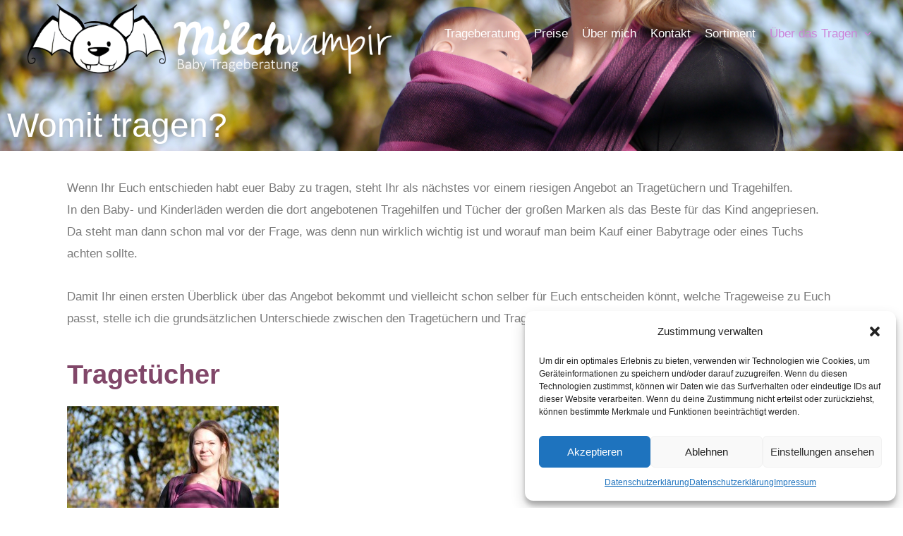

--- FILE ---
content_type: text/css
request_url: https://milchvampir.com/wp-content/uploads/elementor/css/post-945.css?ver=1764059684
body_size: -77
content:
.elementor-kit-945{--e-global-color-primary:#814769;--e-global-color-secondary:#54595F;--e-global-color-text:#7A7A7A;--e-global-color-accent:#814769;--e-global-color-08f8636:#FDF5F8;--e-global-typography-primary-font-weight:600;--e-global-typography-secondary-font-weight:400;--e-global-typography-text-font-weight:400;--e-global-typography-accent-font-weight:500;}.elementor-kit-945 button,.elementor-kit-945 input[type="button"],.elementor-kit-945 input[type="submit"],.elementor-kit-945 .elementor-button{color:var( --e-global-color-astglobalcolor5 );}.elementor-section.elementor-section-boxed > .elementor-container{max-width:1500px;}.e-con{--container-max-width:1500px;}.elementor-widget:not(:last-child){margin-block-end:20px;}.elementor-element{--widgets-spacing:20px 20px;--widgets-spacing-row:20px;--widgets-spacing-column:20px;}{}h1.entry-title{display:var(--page-title-display);}@media(max-width:1024px){.elementor-section.elementor-section-boxed > .elementor-container{max-width:1024px;}.e-con{--container-max-width:1024px;}}@media(max-width:767px){.elementor-section.elementor-section-boxed > .elementor-container{max-width:767px;}.e-con{--container-max-width:767px;}}

--- FILE ---
content_type: text/css
request_url: https://milchvampir.com/wp-content/uploads/elementor/css/post-129.css?ver=1764060228
body_size: 1675
content:
.elementor-129 .elementor-element.elementor-element-191122d0:not(.elementor-motion-effects-element-type-background), .elementor-129 .elementor-element.elementor-element-191122d0 > .elementor-motion-effects-container > .elementor-motion-effects-layer{background-image:url("https://milchvampir.com/wp-content/uploads/2014/11/Header1.jpg");background-position:top center;background-size:cover;}.elementor-129 .elementor-element.elementor-element-191122d0 > .elementor-container{min-height:214px;}.elementor-129 .elementor-element.elementor-element-191122d0{transition:background 0.3s, border 0.3s, border-radius 0.3s, box-shadow 0.3s;}.elementor-129 .elementor-element.elementor-element-191122d0 > .elementor-background-overlay{transition:background 0.3s, border-radius 0.3s, opacity 0.3s;}.elementor-129 .elementor-element.elementor-element-3e379c49{margin-top:-80px;margin-bottom:0px;}.elementor-widget-heading .elementor-heading-title{color:var( --e-global-color-primary );}.elementor-129 .elementor-element.elementor-element-36a0f09f .elementor-heading-title{-webkit-text-stroke-width:0px;stroke-width:0px;-webkit-text-stroke-color:#000;stroke:#000;text-shadow:0px 0px 10px rgba(0,0,0,0.3);color:var( --e-global-color-astglobalcolor5 );}.elementor-129 .elementor-element.elementor-element-50867b97 > .elementor-container{max-width:1090px;}.elementor-129 .elementor-element.elementor-element-50867b97{margin-top:30px;margin-bottom:0px;}.elementor-widget-text-editor{color:var( --e-global-color-text );}.elementor-widget-text-editor.elementor-drop-cap-view-stacked .elementor-drop-cap{background-color:var( --e-global-color-primary );}.elementor-widget-text-editor.elementor-drop-cap-view-framed .elementor-drop-cap, .elementor-widget-text-editor.elementor-drop-cap-view-default .elementor-drop-cap{color:var( --e-global-color-primary );border-color:var( --e-global-color-primary );}.elementor-129 .elementor-element.elementor-element-ee7def0 > .elementor-container{max-width:1110px;}.elementor-129 .elementor-element.elementor-element-ccb42dd > .elementor-container{max-width:1110px;}.elementor-129 .elementor-element.elementor-element-ebe02c0 > .elementor-container{max-width:1110px;}.elementor-129 .elementor-element.elementor-element-9bafd02 > .elementor-widget-wrap > .elementor-widget:not(.elementor-widget__width-auto):not(.elementor-widget__width-initial):not(:last-child):not(.elementor-absolute){margin-bottom:30px;}body.elementor-page-129:not(.elementor-motion-effects-element-type-background), body.elementor-page-129 > .elementor-motion-effects-container > .elementor-motion-effects-layer{background-color:#FFFFFF;}@media(min-width:1025px){.elementor-129 .elementor-element.elementor-element-191122d0:not(.elementor-motion-effects-element-type-background), .elementor-129 .elementor-element.elementor-element-191122d0 > .elementor-motion-effects-container > .elementor-motion-effects-layer{background-attachment:scroll;}}